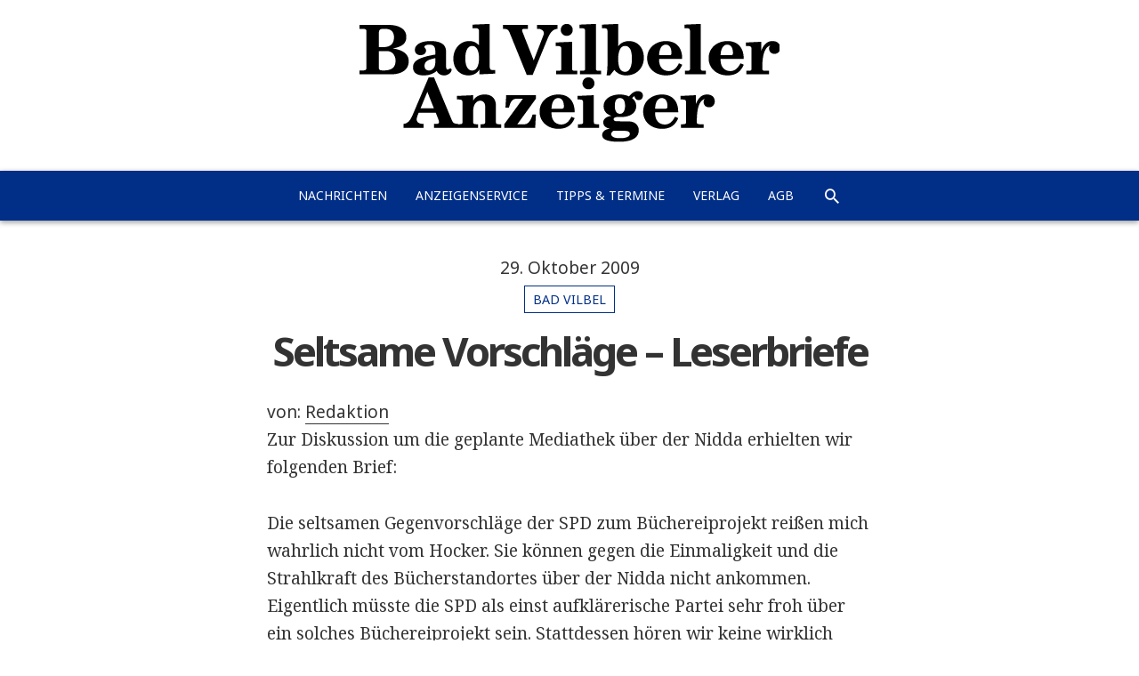

--- FILE ---
content_type: text/html; charset=UTF-8
request_url: https://www.bad-vilbeler-anzeiger.de/seltsame-vorschlaege-leserbriefe/
body_size: 4401
content:
<!DOCTYPE html><html lang="de" class="no-js"><head><meta charset="UTF-8"><meta name="viewport" content="width=device-width, initial-scale=1.0"><meta name="theme-color" content="#012f87"><link rel="profile" href="http://gmpg.org/xfn/11"><link media="all" href="https://www.bad-vilbeler-anzeiger.de/wp-content/cache/autoptimize/css/autoptimize_a253f733ea86f856e527a245592e62f1.css" rel="stylesheet" /><title>Seltsame Vorschläge – Leserbriefe</title><meta name="Description" content="Zur Diskussion um die geplante Mediathek über der Nidda erhielten wir folgenden Brief: Die seltsamen Gegenvorschläge der SPD zum Büchereiprojekt reißen mich wahrlich nicht vom Hocker. Sie können gegen die Einmaligkeit und die Strahlkraft [&hellip;]"><link rel="shortcut icon" type="image/x-icon" href="https://www.bad-vilbeler-anzeiger.de/wp-content/themes/zlp_wp/resources/img/bva/favicon_bva.ico"><link rel="icon" type="image/png" sizes="192x192" href="https://www.bad-vilbeler-anzeiger.de/wp-content/themes/zlp_wp/resources/img/bva/favicon_bva_192x192.png"><link rel="icon" type="image/png" sizes="96x96" href="https://www.bad-vilbeler-anzeiger.de/wp-content/themes/zlp_wp/resources/img/bva/favicon_bva_96x96.png"><script>(function(html){html.className = html.className.replace(/\bno-js\b/,'js')})(document.documentElement);</script> <link rel='dns-prefetch' href='//fonts.googleapis.com' /><link rel='dns-prefetch' href='//s.w.org' /><link rel="alternate" type="application/rss+xml" title="ZLP Zeitungsring Lokalpresse Bad Vilbel GmbH &raquo; Seltsame Vorschläge – Leserbriefe-Kommentar-Feed" href="https://www.bad-vilbeler-anzeiger.de/seltsame-vorschlaege-leserbriefe/feed/" /><link rel='stylesheet' id='twentyfifteen-fonts-css'  href='https://fonts.googleapis.com/css?family=Noto+Sans%3A400italic%2C700italic%2C400%2C700%7CNoto+Serif%3A400italic%2C700italic%2C400%2C700%7CInconsolata%3A400%2C700&#038;subset=latin%2Clatin-ext' type='text/css' media='all' /><style id='twentyfifteen-style-inline-css' type='text/css'>/* Custom Header Background Color */
		body:before,
		.site-header {
			background-color: #fc0245;
		}

		@media screen and (min-width: 59.6875em) {
			.site-header,
			.secondary {
				background-color: transparent;
			}

			.widget button,
			.widget input[type="button"],
			.widget input[type="reset"],
			.widget input[type="submit"],
			.widget_calendar tbody a,
			.widget_calendar tbody a:hover,
			.widget_calendar tbody a:focus {
				color: #fc0245;
			}
		}
	

		/* Custom Sidebar Text Color */
		.site-title a,
		.site-description,
		.secondary-toggle:before {
			color: #ffffff;
		}

		.site-title a:hover,
		.site-title a:focus {
			color: #ffffff; /* Fallback for IE7 and IE8 */
			color: rgba( 255, 255, 255, 0.7);
		}

		.secondary-toggle {
			border-color: #ffffff; /* Fallback for IE7 and IE8 */
			border-color: rgba( 255, 255, 255, 0.1);
		}

		.secondary-toggle:hover,
		.secondary-toggle:focus {
			border-color: #ffffff; /* Fallback for IE7 and IE8 */
			border-color: rgba( 255, 255, 255, 0.3);
		}

		.site-title a {
			outline-color: #ffffff; /* Fallback for IE7 and IE8 */
			outline-color: rgba( 255, 255, 255, 0.3);
		}

		@media screen and (min-width: 59.6875em) {
			.secondary a,
			.dropdown-toggle:after,
			.widget-title,
			.widget blockquote cite,
			.widget blockquote small {
				color: #ffffff;
			}

			.widget button,
			.widget input[type="button"],
			.widget input[type="reset"],
			.widget input[type="submit"],
			.widget_calendar tbody a {
				background-color: #ffffff;
			}

			.textwidget a {
				border-color: #ffffff;
			}

			.secondary a:hover,
			.secondary a:focus,
			.main-navigation .menu-item-description,
			.widget,
			.widget blockquote,
			.widget .wp-caption-text,
			.widget .gallery-caption {
				color: rgba( 255, 255, 255, 0.7);
			}

			.widget button:hover,
			.widget button:focus,
			.widget input[type="button"]:hover,
			.widget input[type="button"]:focus,
			.widget input[type="reset"]:hover,
			.widget input[type="reset"]:focus,
			.widget input[type="submit"]:hover,
			.widget input[type="submit"]:focus,
			.widget_calendar tbody a:hover,
			.widget_calendar tbody a:focus {
				background-color: rgba( 255, 255, 255, 0.7);
			}

			.widget blockquote {
				border-color: rgba( 255, 255, 255, 0.7);
			}

			.main-navigation ul,
			.main-navigation li,
			.secondary-toggle,
			.widget input,
			.widget textarea,
			.widget table,
			.widget th,
			.widget td,
			.widget pre,
			.widget li,
			.widget_categories .children,
			.widget_nav_menu .sub-menu,
			.widget_pages .children,
			.widget abbr[title] {
				border-color: rgba( 255, 255, 255, 0.1);
			}

			.dropdown-toggle:hover,
			.dropdown-toggle:focus,
			.widget hr {
				background-color: rgba( 255, 255, 255, 0.1);
			}

			.widget input:focus,
			.widget textarea:focus {
				border-color: rgba( 255, 255, 255, 0.3);
			}

			.sidebar a:focus,
			.dropdown-toggle:focus {
				outline-color: rgba( 255, 255, 255, 0.3);
			}
		}</style><!--[if lt IE 9]><link rel='stylesheet' id='twentyfifteen-ie-css'  href='https://www.bad-vilbeler-anzeiger.de/wp-content/themes/twentyfifteen/css/ie.css?ver=20141010' type='text/css' media='all' /> <![endif]--> <!--[if lt IE 8]><link rel='stylesheet' id='twentyfifteen-ie7-css'  href='https://www.bad-vilbeler-anzeiger.de/wp-content/themes/twentyfifteen/css/ie7.css?ver=20141010' type='text/css' media='all' /> <![endif]--><link rel='prev' title='Heimat am Nachmittag' href='https://www.bad-vilbeler-anzeiger.de/heimat-am-nachmittag/' /><link rel='next' title='Zwei' href='https://www.bad-vilbeler-anzeiger.de/zwei/' /><link rel='shortlink' href='https://www.bad-vilbeler-anzeiger.de/?p=18837' /><link rel="alternate" type="application/json+oembed" href="https://www.bad-vilbeler-anzeiger.de/wp-json/oembed/1.0/embed?url=https%3A%2F%2Fwww.bad-vilbeler-anzeiger.de%2Fseltsame-vorschlaege-leserbriefe%2F" /><link rel="alternate" type="text/xml+oembed" href="https://www.bad-vilbeler-anzeiger.de/wp-json/oembed/1.0/embed?url=https%3A%2F%2Fwww.bad-vilbeler-anzeiger.de%2Fseltsame-vorschlaege-leserbriefe%2F&#038;format=xml" /><style type="text/css" id="twentyfifteen-header-css">.site-header {
			padding-top: 14px;
			padding-bottom: 14px;
		}

		.site-branding {
			min-height: 42px;
		}

		@media screen and (min-width: 46.25em) {
			.site-header {
				padding-top: 21px;
				padding-bottom: 21px;
			}
			.site-branding {
				min-height: 56px;
			}
		}
		@media screen and (min-width: 55em) {
			.site-header {
				padding-top: 25px;
				padding-bottom: 25px;
			}
			.site-branding {
				min-height: 62px;
			}
		}
		@media screen and (min-width: 59.6875em) {
			.site-header {
				padding-top: 0;
				padding-bottom: 0;
			}
			.site-branding {
				min-height: 0;
			}
		}
			.site-title,
		.site-description {
			clip: rect(1px, 1px, 1px, 1px);
			position: absolute;
		}</style><style type="text/css" id="wp-custom-css">/*
Hier kannst du dein eigenes CSS einfügen.

Klicke auf das Hilfe-Symbol oben, um mehr zu lernen.
*/
.page-id-48268 a {
	color: #4169e1;
    border-color: #4169e1;
}</style><!--[if lt IE 9]> <script src="https://www.bad-vilbeler-anzeiger.de/wp-content/themes/twentyfifteen/js/html5.js"></script> <![endif]--> <script>document.addEventListener("touchstart", function(){}, true)</script> <style type="text/css">.brandcolor-bg {background-color: #012f87 !important;}
	.brandcolor-txt, .brandcolor-txt a {color: #012f87 !important;}
	.brandcolor-border {border-color: #012f87 !important;}</style></head><body class="post-template-default single single-post postid-18837 single-format-standard custom-background"><header id="masthead" role="banner"> <a href="https://www.bad-vilbeler-anzeiger.de/" rel="home" title="Bad Vilbeler Anzeiger: Startseite"> <img src="https://www.bad-vilbeler-anzeiger.de/wp-content/themes/zlp_wp/resources/img/bva/logo_bva.png" alt="Bad Vilbeler Anzeiger: Nachrichten aus Bad Vilbel" class="aligncenter"> </a><nav id="site-navigation" class="main-navigation nav-down brandcolor-bg" role="navigation"><div class="menu-hauptnavigation-bva-kbz-container"><ul id="menu-hauptnavigation-bva-kbz" class="nav-menu"><li id="menu-item-201" class="menu-item menu-item-type-custom menu-item-object-custom menu-item-201"><a href="/">Nachrichten</a></li><li id="menu-item-288" class="menu-item menu-item-type-custom menu-item-object-custom menu-item-288"><a href="/anzeigenservice/">Anzeigenservice</a></li><li id="menu-item-93102" class="menu-item menu-item-type-post_type menu-item-object-page menu-item-93102"><a href="https://www.bad-vilbeler-anzeiger.de/tipps-termine/">Tipps &#038; Termine</a></li><li id="menu-item-92125" class="menu-item menu-item-type-post_type menu-item-object-page menu-item-92125"><a href="https://www.bad-vilbeler-anzeiger.de/verlag/">Verlag</a></li><li id="menu-item-157742" class="menu-item menu-item-type-post_type menu-item-object-page menu-item-157742"><a href="https://www.bad-vilbeler-anzeiger.de/agb/">AGB</a></li><li id="menu-item-search" class="menu-item"><a href="https://www.bad-vilbeler-anzeiger.de/?s=&#038;post_type=post" class="icon-search"></a></li></ul></div></nav></header><div id="page" class="hfeed site"> <a class="skip-link screen-reader-text" href="#content">Zum Inhalt springen</a><main id="main" class="site-main site-content content-area" role="main"><article id="post-18837" class="post-18837 post type-post status-publish format-standard hentry category-bad-vilbel"><header class="entry-header"> <span class="posted-on"><span class="screen-reader-text">Veröffentlicht am </span><a href="https://www.bad-vilbeler-anzeiger.de/seltsame-vorschlaege-leserbriefe/" rel="bookmark"><time class="entry-date published updated" datetime="2009-10-29T00:00:00+00:00">29. Oktober 2009</time></a></span><div class="cat-links brandcolor-border brandcolor-txt"><span class="screen-reader-text">Kategorien</span><a href="https://www.bad-vilbeler-anzeiger.de/lokales/bad-vilbel/" rel="category tag">Bad Vilbel</a></div><h1 class="entry-title">Seltsame Vorschläge – Leserbriefe</h1></header><div class="entry-content"><div><span class="byline"><span class="author vcard">von: <span class="screen-reader-text">Autor </span><a href="https://www.bad-vilbeler-anzeiger.de/author/redaktion/">Redaktion</a></span></span></div><p>Zur Diskussion um die geplante Mediathek über der Nidda erhielten wir folgenden Brief:</p><p>Die seltsamen Gegenvorschläge der SPD zum Büchereiprojekt reißen mich wahrlich nicht vom Hocker. Sie können gegen die Einmaligkeit und die Strahlkraft des Bücherstandortes über der Nidda nicht ankommen. Eigentlich müsste die SPD als einst aufklärerische Partei sehr froh über ein solches Büchereiprojekt sein. Stattdessen hören wir keine wirklich ernstzunehmenden Alternativvorschläge. Als Nation der Dichter und Denker brauchen wir unsere Bücher keineswegs zu verstecken. Ein bisschen mehr Mut täte unserer Stadt gut, deshalb sollten wir uns für den Mediathekstandort über der Nidda stark machen. Weit ist es mit der SPD mittlerweile gekommen, dass sie diesen Mut nicht mehr aufbringen kann, kaum zu sprechen von den Grünen in unserer Stadt?</p><p>Dominik Schäfer,</p><p>Bad Vilbel</p><ul class="share-buttons"><li> <a href="https://www.facebook.com/sharer/sharer.php?u=https%3A%2F%2Fwww.bad-vilbeler-anzeiger.de%2Fseltsame-vorschlaege-leserbriefe%2F&t=Seltsame+Vorschl%C3%A4ge+%E2%80%93+Leserbriefe" class="icon-facebook" title="Facebook" target="_blank" rel="nofollow" style="background-color: #3b5998;"></a></li><li> <a href="https://twitter.com/intent/tweet?source=https%3A%2F%2Fwww.bad-vilbeler-anzeiger.de%2Fseltsame-vorschlaege-leserbriefe%2F&text=Seltsame+Vorschl%C3%A4ge+%E2%80%93+Leserbriefe%20https%3A%2F%2Fwww.bad-vilbeler-anzeiger.de%2F%3Fp%3D18837"
 class="icon-twitter" target="_blank" title="Twitter" rel="nofollow" style="background-color: #55acee;"></a></li><li> <a href="https://plus.google.com/share?url=https%3A%2F%2Fwww.bad-vilbeler-anzeiger.de%2Fseltsame-vorschlaege-leserbriefe%2F" class="icon-googleplus" target="_blank" title="Google+" rel="nofollow" style="background-color: #dc4e41;"></a></li><li> <a href="mailto:?subject=Seltsame+Vorschl%C3%A4ge+%E2%80%93+Leserbriefe&body=https%3A%2F%2Fwww.bad-vilbeler-anzeiger.de%2Fseltsame-vorschlaege-leserbriefe%2F" class="icon-email" target="_blank" title="E-Mail"
 rel="nofollow" style="background-color: #808080;"></a></li></ul></div></article></main></div><footer id="colophon" class="site-footer" role="contentinfo"><nav class="footer container-fluid" role="navigation"><div class="menu-footer-bva-kbz-ule-container"><ul id="menu-footer-bva-kbz-ule" class="nav-menu"><li id="menu-item-92126" class="menu-item menu-item-type-post_type menu-item-object-page menu-item-92126"><a href="https://www.bad-vilbeler-anzeiger.de/archiv/">Archiv</a></li><li id="menu-item-61118" class="menu-item menu-item-type-post_type menu-item-object-page menu-item-61118"><a href="https://www.bad-vilbeler-anzeiger.de/impressum/">Impressum</a></li><li id="menu-item-92128" class="menu-item menu-item-type-post_type menu-item-object-page menu-item-92128"><a href="https://www.bad-vilbeler-anzeiger.de/kontakt/">Kontakt</a></li><li id="menu-item-61120" class="menu-item menu-item-type-custom menu-item-object-custom menu-item-61120"><a target="_blank" href="http://www.zlp-online.de/">ZLP-Online.de</a></li></ul></div></nav><div class="container"><div id="search-14" class="footer_widget"><form role="search" method="get" class="search-form row clear" action="https://www.bad-vilbeler-anzeiger.de/"> <label class="col-xs-7 col-md-8 col-lg-9"> <span class="screen-reader-text">Suche nach:</span> <input type="search" class="search-field" placeholder="Suche..." value="" name="s" title="Suche nach:" /> </label><div class="row col-xs-5 col-md-4 col-lg-3"><div class="col-xs-10"> <select name="post_type"><option value="post"  selected="selected">Artikel</option><option value="anzeigenservice" >Anzeigen</option> </select></div><div class="col-xs-2 search-action"> <input type="submit" class="search-submit icon" value="&#xe2ca;" /></div></div></form></div><div style="padding: 1em; text-transform: uppercase; font-size: 70%; text-align: center;"> &copy; 2006-2026 ZLP Zeitungsring Lokalpresse Bad Vilbel GmbH<br> Technik: <a href="https://creandi.de" target="_blank" style="font-weight: 700;">creandi</a></div></div></footer> <script type='text/javascript'>var sticky_anything_engage = {"element":".main-navigation","topspace":"0","minscreenwidth":"300","maxscreenwidth":"999999","zindex":"9999","legacymode":"1","dynamicmode":"","debugmode":"","pushup":"","adminbar":"1"};</script> <script type='text/javascript'>var screenReaderText = {"expand":"<span class=\"screen-reader-text\">Untermen\u00fc anzeigen<\/span>","collapse":"<span class=\"screen-reader-text\">Untermen\u00fc verbergen<\/span>"};</script> <script defer src="https://www.bad-vilbeler-anzeiger.de/wp-content/cache/autoptimize/js/autoptimize_9d5a7099655c98f91f7d31dc0e0c5a26.js"></script></body></html>